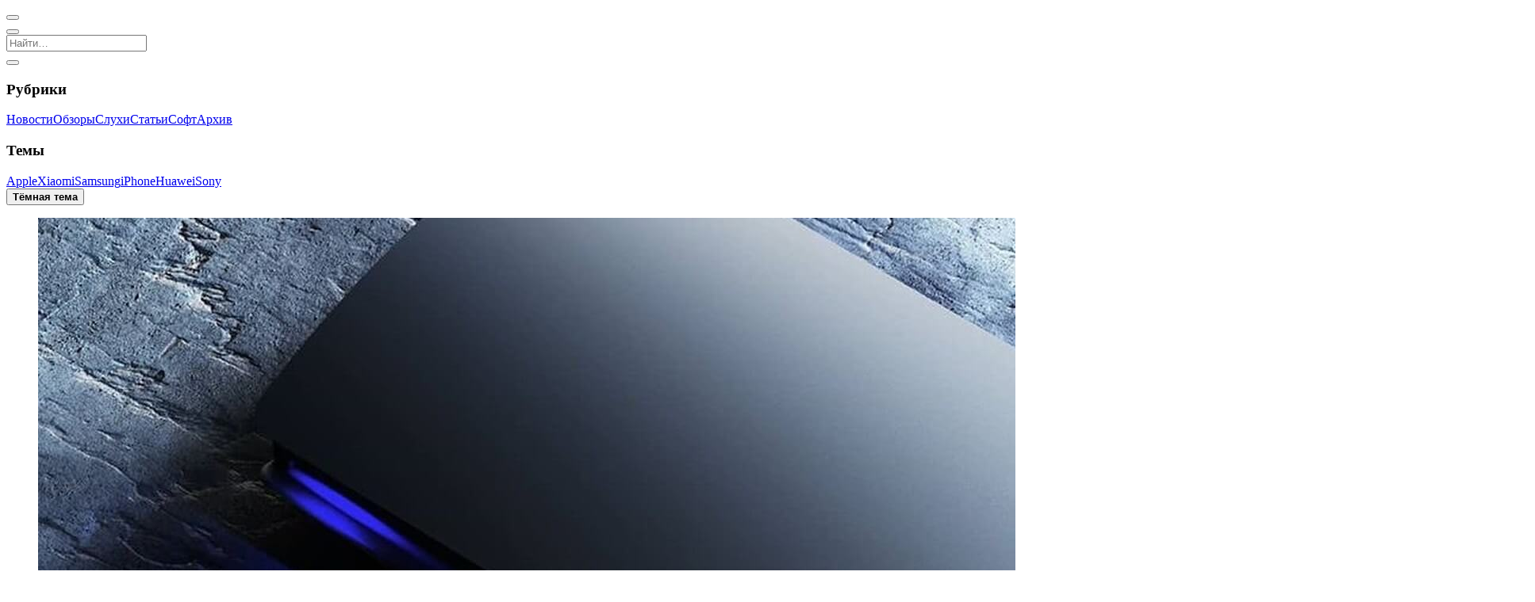

--- FILE ---
content_type: text/html; charset=UTF-8
request_url: https://mobidevices.com/ces-2021-sony-ps5
body_size: 6846
content:
<!DOCTYPE html><html lang="ru"><head><title>CES 2021: Sony объявила сроки выхода эксклюзивных игр для PS5 | MobiDevices</title><meta charset="utf-8"><meta name="viewport" content="width=device-width, initial-scale=1.0, viewport-fit=cover"><meta name="description" content="На международной выставке Consumer Electronics Show 2021 компания Sony объявила даты выхода новых игр для соей игровой консоли  PlayStation 5."><meta name="author" content="MobiDevices.com"><link rel="preload" href="/wp-content/themes/MD/css/style.css?v=0bce91e1494d984" as="style"><link rel="preload" href="/wp-content/themes/MD/js/theme.js?v=cf6ca984fc83773" as="script"><meta property="og:type" content="article"><meta property="og:title" content="CES 2021: Sony объявила сроки выхода эксклюзивных игр для PS5 | MobiDevices"><meta property="og:description" content="На международной выставке Consumer Electronics Show 2021 компания Sony объявила даты выхода новых игр для соей игровой консоли  PlayStation 5."><meta property="og:image" content="https://mobidevices.com/images/2020/12/PS5.jpg"><meta property="og:url" content="https://mobidevices.com/ces-2021-sony-ps5"><meta property="og:site_name" content="MobiDevices"><meta property="og:locale" content="ru_RU"><meta property="article:published_time" content="2021-01-13T13:11:47+03:00"><meta property="article:modified_time" content="2021-01-13T13:32:54+03:00"><meta property="article:author" content=""><meta property="article:section" content="Новости"><meta name="twitter:card" content="summary_large_image"><meta name="twitter:title" content="CES 2021: Sony объявила сроки выхода эксклюзивных игр для PS5 | MobiDevices"><meta name="twitter:description" content="На международной выставке Consumer Electronics Show 2021 компания Sony объявила даты выхода новых игр для соей игровой консоли  PlayStation 5."><meta name="twitter:image" content="https://mobidevices.com/images/2020/12/PS5.jpg"><meta name="twitter:url" content="https://mobidevices.com/ces-2021-sony-ps5"><meta name="twitter:site" content="@MobiDevices"><meta name="twitter:creator" content="@MobiDevices"><meta name="twitter:domain" content="MobiDevices.com"><meta name="theme-color" content="#000"><meta name="apple-mobile-web-app-status-bar-style" content="black-translucent"><meta name="apple-mobile-web-app-title" content="MobiDevices"><meta name="apple-mobile-web-app-capable" content="yes"><meta name="manifest" content="/wp-content/themes/MD/img/favicons/browserconfig.xml"><link rel="prerender prefetch" href="/"><link rel="manifest" href="/wp-content/themes/MD/manifest.json"><link rel="meta" type="application/rdf+xml" title="Dublin" href="/dublin.rdf"><link rel="alternate" type="application/rss+xml" title="RSS-лента медиа MobiDevices" href="/feed"><link rel="canonical" href="https://mobidevices.com/ces-2021-sony-ps5"><link rel="shortcut icon" href="/wp-content/themes/MD/img/favicons/favicon.ico" type="image/x-icon"><link rel="icon" sizes="144x144" href="/wp-content/themes/MD/img/favicons/android-chrome-144x144.png"><link rel="icon" sizes="192x192" href="/wp-content/themes/MD/img/favicons/android-chrome-192x192.png"><link rel="icon" sizes="512x512" href="/wp-content/themes/MD/img/favicons/android-chrome-512x512.png"><link rel="apple-touch-icon" href="/wp-content/themes/MD/img/favicons/apple-touch-icon.png"><link rel="apple-touch-icon" sizes="144x144" href="/wp-content/themes/MD/img/favicons/apple-touch-icon-144x144.png"><link rel="apple-touch-icon" sizes="180x180" href="/wp-content/themes/MD/img/favicons/apple-touch-icon-180x180.png"><link rel="apple-touch-icon" sizes="1024x1024" href="/wp-content/themes/MD/img/favicons/apple-touch-icon-1024x1024.png"><link rel="stylesheet" property="stylesheet" href="/wp-content/themes/MD/css/style.css?v=0bce91e1494d984"></head><body><script type="speculationrules">{"prerender":[{"where":{"or":[{"href_matches":"/"},{"href_matches":"/news"},{"href_matches":"/review"},{"href_matches":"/rumors"},{"href_matches":"/article"},{"href_matches":"/soft"},{"href_matches":"/archive"},{"href_matches":"/tag/*"}]},"eagerness":"moderate"},{"where":{"and":[{"href_matches":"/*"},{"not":{"href_matches":"/*.xml"}},{"not":{"href_matches":"/"}},{"not":{"href_matches":"/news"}},{"not":{"href_matches":"/review"}},{"not":{"href_matches":"/rumors"}},{"not":{"href_matches":"/article"}},{"not":{"href_matches":"/soft"}},{"not":{"href_matches":"/archive"}},{"not":{"href_matches":"/tag/*"}}]},"eagerness":"conservative"}]}</script><script src="/wp-content/themes/MD/js/theme.js?v=cf6ca984fc83773"></script><header data-controller="header" role="banner"><nav id="header-nav" role="navigation" aria-label="Основная навигация"><button aria-label="Открыть меню" data-controller="nav" data-action="nav#toggle" id="nav-icon"><span></span></button><div class="social s-header" role="group" aria-label="Социальные сети"><a class="i-tg" href="https://t.me/MobiDevices" title="Подпишись в Telegram" aria-label="Подпишись в Telegram" target="_blank" rel="nofollow"></a><a class="i-x" href="https://twitter.com/MobiDevices" title="Подпишись в X" aria-label="Подпишись в X" target="_blank" rel="nofollow"></a><a class="i-th Fz(26px)" href="https://www.threads.net/@mobidevices" title="Подпишись в Threads" aria-label="Подпишись в Threads" target="_blank" rel="nofollow"></a><a class="i-inst Fz(24px)" href="https://www.instagram.com/mobidevices" title="Подпишись в Instagram" aria-label="Подпишись в Instagram" target="_blank" rel="nofollow"></a></div><a class="logo i-md" href="/" aria-label="MobiDevices"></a><button aria-label="Открыть поиск" id="search-icon"><i class="i-search"></i></button></nav><div id="search" data-controller="search" itemscope itemtype="https://schema.org/WebSite" role="search"><meta itemprop="name" content="MobiDevices"><meta itemprop="url" content="https://mobidevices.com"><meta itemprop="description" content="Новости мобильных технологий, обзоры смартфонов, планшетов и гаджетов"><meta itemprop="inLanguage" content="ru-RU"><meta itemprop="sameAs" content="https://t.me/MobiDevices"><meta itemprop="sameAs" content="https://twitter.com/MobiDevices"><meta itemprop="sameAs" content="https://www.instagram.com/mobidevices"><meta itemprop="sameAs" content="https://facebook.com/MobiDevices"><meta itemprop="sameAs" content="https://www.youtube.com/@MobiDevices"><meta itemprop="sameAs" content="https://vk.com/mobidevices"><div itemprop="publisher" itemscope itemtype="https://schema.org/Organization"><meta itemprop="name" content="MobiDevices"><meta itemprop="url" content="https://mobidevices.com"><meta itemprop="logo" content="https://mobidevices.com/wp-content/themes/MD/img/logo.svg"><meta itemprop="email" content="md@mobidevices.com"><meta itemprop="foundingDate" content="2012"><meta itemprop="description" content="Портал о мобильных технологиях и устройствах"></div><form action="/" method="get" role="search" autocomplete="off" itemprop="potentialAction" itemscope itemtype="https://schema.org/SearchAction"><meta itemprop="target" content="https://mobidevices.com/?s={search_term_string}"><input data-search-target="input" type="search" name="s" required placeholder="Найти…" aria-label="Поиск по сайту" aria-describedby="search-results-status" aria-expanded="false" aria-autocomplete="list" itemprop="query-input"></form><div class="autosuggest" id="autosuggest" data-controller="trends" role="listbox" aria-label="Предложения поиска"></div><button class="i-close" data-action="search#close" aria-label="Закрыть поиск"></button></div></header><aside id="aside" role="complementary" aria-label="Боковая навигация"><nav id="nav" role="navigation" aria-label="Навигация по категориям"><div class="D(f) Gp(12px)"><section class="Fxg(1) Fxs(0) W(50%)"><h3>Рубрики</h3><a href="/news" aria-label="Перейти в раздел новостей"><i class="i-news"></i><span>Новости</span></a><a href="/review" aria-label="Перейти в раздел обзоров"><i class="i-review"></i><span>Обзоры</span></a><a href="/rumors" aria-label="Перейти в раздел слухов"><i class="i-rumor"></i><span>Слухи</span></a><a href="/article" aria-label="Перейти в раздел статей"><i class="i-article"></i><span>Статьи</span></a><a href="/soft" aria-label="Перейти в раздел софта"><i class="i-soft"></i><span>Софт</span></a><a href="/archive" aria-label="Перейти в архив"><i class="i-about"></i><span>Архив</span></a></section><section class="Fxg(1) Fxs(0) W(50%)"><h3>Темы</h3><a href="https://mobidevices.com/tag/apple" rel="tag"><i class="i-hash"></i><span>Apple</span></a><a href="https://mobidevices.com/tag/xiaomi" rel="tag"><i class="i-hash"></i><span>Xiaomi</span></a><a href="https://mobidevices.com/tag/samsung" rel="tag"><i class="i-hash"></i><span>Samsung</span></a><a href="https://mobidevices.com/tag/iphone" rel="tag"><i class="i-hash"></i><span>iPhone</span></a><a href="https://mobidevices.com/tag/huawei" rel="tag"><i class="i-hash"></i><span>Huawei</span></a><a href="https://mobidevices.com/tag/sony" rel="tag"><i class="i-hash"></i><span>Sony</span></a></section></div><div data-controller="theme"><button data-action="theme#switch" aria-label="Переключить тему" id="mode"><strong>Тёмная тема</strong><span></span></button></div></nav><div class="social s-nav" role="group" aria-label="Социальные сети"><a class="i-tg" href="https://t.me/MobiDevices" title="Подпишись в Telegram" aria-label="Подпишись в Telegram" target="_blank" rel="nofollow"></a><a class="i-x" href="https://twitter.com/MobiDevices" title="Подпишись в X" aria-label="Подпишись в X" target="_blank" rel="nofollow"></a><a class="i-th Fz(26px)" href="https://www.threads.net/@mobidevices" title="Подпишись в Threads" aria-label="Подпишись в Threads" target="_blank" rel="nofollow"></a><a class="i-inst Fz(24px)" href="https://www.instagram.com/mobidevices" title="Подпишись в Instagram" aria-label="Подпишись в Instagram" target="_blank" rel="nofollow"></a><a class="i-fb Fz(22px)" href="https://facebook.com/MobiDevices" title="Подпишись в Facebook" aria-label="Подпишись в Facebook" target="_blank" rel="nofollow"></a><a class="i-mail Fz(20px)" href="mailto:md@mobidevices.com" title="Напиши нам" aria-label="Напиши нам" target="_blank" rel="nofollow"></a></div></aside><main role="main"><article class="md-single" itemscope itemtype="https://schema.org/NewsArticle"><div class="md-head" id="head" data-id="128979"><div class="md-img"><figure class="md-bg" itemprop="image" itemscope itemtype="https://schema.org/ImageObject" id="bg"><img itemprop="url" srcset="" src="https://mobidevices.com/images/2020/12/PS5.jpg" alt="PS5" fetchpriority="high" decoding="async"></figure></div><div class="md-title"><div class="md-name"><ul class="md-cat" itemscope itemtype="https://schema.org/BreadcrumbList"><li itemprop="itemListElement" itemscope itemtype="https://schema.org/ListItem" class="md-none"><a href="https://mobidevices.com" itemprop="item"><span itemprop="name">MobiDevices.com</span></a><meta itemprop="position" content="1"></li><li itemprop="itemListElement" itemscope itemtype="https://schema.org/ListItem"><a href="https://mobidevices.com/news" itemprop="item"><span itemprop="name">Новости</span></a><meta itemprop="position" content="2"></li></ul><time itemprop="datePublished" datetime="2021-01-13T13:11:47+03:00">13.01.2021 в 13:11</time><meta itemprop="dateModified" content="2021-01-13T13:32:54+03:00"><h1 itemprop="headline name"> CES 2021: Sony объявила сроки выхода эксклюзивных игр для PS5</h1><div class="md-info"><span itemprop="author" itemscope itemtype="https://schema.org/Person" rel="author"><a itemprop="url" href="https://mobidevices.com/about"><span itemprop="name">Александр Лазарчук</span></a></span><span><i class="i-clock Fz(18px)"></i>Читать 2 минуты</span><button id="audio" data-controller="speech" data-action="speech#toggleSpeech" aria-label="Включить/выключить озвучивание статьи">Аудио</button><span data-controller="counter" data-id="128979"><i class="i-eye Fz(20px)"></i><span></span></span></div></div></div><meta itemprop="publisher" content="MobiDevices"></div><div class="md-wrap" itemprop="articleBody"><div class="md-content"><div class="social s-page"><a class="i-tg" href="https://t.me/share/url?url=https://mobidevices.com/ces-2021-sony-ps5" target="_blank" title="Отправить" aria-label="Поделиться в Telegram" rel="nofollow"></a><a class="i-x" href="http://twitter.com/share?url=https://mobidevices.com/ces-2021-sony-ps5" target="_blank" title="Твитнуть" aria-label="Поделиться в X" rel="nofollow"></a><a class="i-fb Fz(22px)" href="https://www.facebook.com/sharer.php?u=https://mobidevices.com/ces-2021-sony-ps5" target="_blank" title="Поделиться" aria-label="Поделиться в Facebook" rel="nofollow"></a><button class="i-link Fz(22px)" data-controller="social" data-action="social#copy" data-active="Ссылка в буфере" data-link="https://md.ink/?p=128979" title="Скопировать" aria-label="Скопировать ссылку" rel="nofollow"></button></div><div class="md-text"><p itemprop="description">На международной выставке Consumer Electronics Show 2021 компания Sony объявила даты выхода новых игр для соей игровой консоли  PlayStation 5. <span id="more-128979"></span></p><p>Выход эксклюзивных игр для PS5, таких как Ratchet and Clank: Rift Apart, Horizon: Forbidden West, намечен на 2021 год. Приключенческая игра Kena: Bridge of Spirits выйдет в марте этого года, Little Devil Inside появится в июне, Solar Ash – в июле, а Stray и Ghostwire Tokyo запланированы на октябрь текущего года. На в январь 2022 года намечен выход игры Project Athia Square Enix, а научно-фантастическая игра Pragmata от студии Capcom выйдет только в 2023 году.</p><p>Стоит отметить, что намеченные даты выпуска могут измениться в ближайшем будущем, тем не менее уже в этом году выйдет немало игр для PS5. В ближайшие дни владельцам PS5 станет доступна игра в жанре стелс-экшена Hitman 3, выход которой запланирован на 20 января. Весной этого года, выйдет игра в жанре шутера от третьего лица Returnal от финской студии Housemarque – дебют намечен на 19 марта.</p><p>Во время выступления на выставке CES 2021 генеральный директор Sony Interactive Entertainment Джим Райан также воспользовался возможностью, чтобы повторить, что PS5 является «самым успешным запуском SIE и крупнейшим запуском консолей» за всю историю геймерских приставок. </p></div><div class="md-tag"><a href="https://mobidevices.com/tag/ces-2021" rel="tag">CES 2021</a><a href="https://mobidevices.com/tag/playstation-5" rel="tag">PlayStation 5</a><a href="https://mobidevices.com/tag/sony" rel="tag">Sony</a></div><div itemscope itemtype="https://schema.org/SpeakableSpecification" itemprop="speakable"><meta itemprop="cssSelector" content=".md-title h1, .md-text"></div><a class="md-follow" href="https://t.me/MobiDevices"><span>Подпишись в</span><i class="i-tg"></i><span>Telegram</span></a><div class="relative"><strong><i class="i-hash"></i>По теме</strong><a href="https://mobidevices.com/sony-to-improve-ps5-pro-graphics-with-fsr-4">Sony улучшит графику на PS5 Pro благодаря FSR 4</a><a href="https://mobidevices.com/iphone-17-vs-iphone-15-camera-tests">Новый iPhone 17 проиграл iPhone 15 в тесте камер</a><a href="https://mobidevices.com/macbook-pro-m5-cyberpunk-2077">MacBook Pro (M5) протестировали в Cyberpunk 2077 и других ААА-играх</a><a href="https://mobidevices.com/geforce-rtx-5070-ti-mobile-test">Мобильную GeForce RTX 5070 Ti протестировали в 22 играх</a><a href="https://mobidevices.com/how-atletico-paranaense-almost-won-the-copa-libertadores">Как Атлетико Паранаэнсе почти удалось выиграть Кубок Либертадорес</a></div></div></div><div><div class="social" id="social"><a class="i-tg" href="https://t.me/share/url?url=https://mobidevices.com/ces-2021-sony-ps5" target="_blank" title="Отправить" aria-label="Поделиться в Telegram" rel="nofollow"></a><a class="i-x" href="http://twitter.com/share?url=https://mobidevices.com/ces-2021-sony-ps5" target="_blank" title="Твитнуть" aria-label="Поделиться в X" rel="nofollow"></a><a class="i-fb Fz(22px)" href="https://www.facebook.com/sharer.php?u=https://mobidevices.com/ces-2021-sony-ps5" target="_blank" title="Поделиться" aria-label="Поделиться в Facebook" rel="nofollow"></a><button class="i-link Fz(22px)" data-controller="social" data-action="social#copy" data-active="Ссылка в буфере" data-link="https://md.ink/?p=128979" title="Скопировать" aria-label="Скопировать ссылку" rel="nofollow"></button></div></div><div id="trends"></div></article><section class="main" role="region" aria-label="Список статей"><article class="article" itemscope itemtype="https://schema.org/NewsArticle"><meta itemprop="mainEntityOfPage" content="https://mobidevices.com/asus-rog-kithara"><meta itemprop="author" content="Александр Лазарчук"><meta itemprop="publisher" content="MobiDevices"><a href="https://mobidevices.com/asus-rog-kithara" aria-label="Читать статью: ASUS представила аудиофильскую игровую гарнитуру ROG Kithara"><figure itemprop="image" itemscope itemtype="https://schema.org/ImageObject"><img itemprop="url" srcset="https://mobidevices.com/images/2026/02/ASUS-ROG-Kithara.avif" src="https://mobidevices.com/images/2026/02/ASUS-ROG-Kithara.jpg" alt="ASUS представила аудиофильскую игровую гарнитуру ROG Kithara" loading="lazy" decoding="async"></figure><span class="article-info"><span class="article-cat" itemprop="articleSection">Новости</span><time itemprop="datePublished" datetime="2026-02-03T15:30:14+03:00"></time><meta itemprop="dateModified" content="2026-02-03T15:30:14+03:00"></span><h2 itemprop="headline name">ASUS представила аудиофильскую игровую гарнитуру ROG Kithara</h2></a></article><article class="article" itemscope itemtype="https://schema.org/NewsArticle"><meta itemprop="mainEntityOfPage" content="https://mobidevices.com/lg-is-discontinuing-its-8k-tvs"><meta itemprop="author" content="Александр Лазарчук"><meta itemprop="publisher" content="MobiDevices"><a href="https://mobidevices.com/lg-is-discontinuing-its-8k-tvs" aria-label="Читать статью: LG прекращает выпуск 8K-телевизоров"><figure itemprop="image" itemscope itemtype="https://schema.org/ImageObject"><img itemprop="url" srcset="https://mobidevices.com/images/2026/02/LG-Z3.avif" src="https://mobidevices.com/images/2026/02/LG-Z3.jpeg" alt="LG прекращает выпуск 8K-телевизоров" loading="lazy" decoding="async"></figure><span class="article-info"><span class="article-cat" itemprop="articleSection">Новости</span><time itemprop="datePublished" datetime="2026-02-03T14:00:09+03:00"></time><meta itemprop="dateModified" content="2026-02-03T14:00:09+03:00"></span><h2 itemprop="headline name">LG прекращает выпуск 8K-телевизоров</h2></a></article><article class="article" itemscope itemtype="https://schema.org/NewsArticle"><meta itemprop="mainEntityOfPage" content="https://mobidevices.com/sandisk-increased-ssd-prices-by-2-8-times"><meta itemprop="author" content="Александр Лазарчук"><meta itemprop="publisher" content="MobiDevices"><a href="https://mobidevices.com/sandisk-increased-ssd-prices-by-2-8-times" aria-label="Читать статью: SSD Sandisk на 8 ТБ стоит больше $2570 – дороже игрового ПК"><figure itemprop="image" itemscope itemtype="https://schema.org/ImageObject"><img itemprop="url" srcset="https://mobidevices.com/images/2024/07/WD-Black-SN850X.webp" src="https://mobidevices.com/images/2024/07/WD-Black-SN850X.jpeg" alt="SSD Sandisk на 8 ТБ стоит больше $2570 – дороже игрового ПК" loading="lazy" decoding="async"></figure><span class="article-info"><span class="article-cat" itemprop="articleSection">Новости</span><time itemprop="datePublished" datetime="2026-02-03T13:18:38+03:00"></time><meta itemprop="dateModified" content="2026-02-03T13:18:38+03:00"></span><h2 itemprop="headline name">SSD Sandisk на 8 ТБ стоит больше $2570 – дороже игрового ПК</h2></a></article><article class="article" itemscope itemtype="https://schema.org/NewsArticle"><meta itemprop="mainEntityOfPage" content="https://mobidevices.com/apple-has-updated-the-mac-configuration-selection-system"><meta itemprop="author" content="Александр Лазарчук"><meta itemprop="publisher" content="MobiDevices"><a href="https://mobidevices.com/apple-has-updated-the-mac-configuration-selection-system" aria-label="Читать статью: Apple обновила систему выбора конфигураций Mac из-за кризиса памяти"><figure itemprop="image" itemscope itemtype="https://schema.org/ImageObject"><img itemprop="url" srcset="https://mobidevices.com/images/2026/02/MacBook-Pro-M5.avif" src="https://mobidevices.com/images/2026/02/MacBook-Pro-M5.jpeg" alt="Apple обновила систему выбора конфигураций Mac из-за кризиса памяти" loading="lazy" decoding="async"></figure><span class="article-info"><span class="article-cat" itemprop="articleSection">Новости</span><time itemprop="datePublished" datetime="2026-02-03T12:01:58+03:00"></time><meta itemprop="dateModified" content="2026-02-03T12:01:58+03:00"></span><h2 itemprop="headline name">Apple обновила систему выбора конфигураций Mac из-за кризиса памяти</h2></a></article><article class="article" itemscope itemtype="https://schema.org/Article"><meta itemprop="mainEntityOfPage" content="https://mobidevices.com/top-10-performance-smartphones-jan-2026"><meta itemprop="author" content="Вадим Зарецкий"><meta itemprop="publisher" content="MobiDevices"><a href="https://mobidevices.com/top-10-performance-smartphones-jan-2026" aria-label="Читать статью: ТОП-10 самых мощных смартфонов за январь 2026 года"><figure itemprop="image" itemscope itemtype="https://schema.org/ImageObject"><img itemprop="url" srcset="https://mobidevices.com/images/2025/10/Red-Magic-11-Pro_1.webp" src="https://mobidevices.com/images/2025/10/Red-Magic-11-Pro_1.jpeg" alt="ТОП-10 самых мощных смартфонов за январь 2026 года" loading="lazy" decoding="async"></figure><span class="article-info"><span class="article-cat" itemprop="articleSection">Статьи</span><time itemprop="datePublished" datetime="2026-02-02T19:26:30+03:00"></time><meta itemprop="dateModified" content="2026-02-02T19:26:30+03:00"></span><h2 itemprop="headline name">ТОП-10 самых мощных смартфонов за январь 2026 года</h2></a></article><article class="article" itemscope itemtype="https://schema.org/Article"><meta itemprop="mainEntityOfPage" content="https://mobidevices.com/the-average-price-of-smartphones-exceeded-400-for-the-first-time"><meta itemprop="author" content="Александр Лазарчук"><meta itemprop="publisher" content="MobiDevices"><a href="https://mobidevices.com/the-average-price-of-smartphones-exceeded-400-for-the-first-time" aria-label="Читать статью: Смартфоны дорожают – средняя цена устройства превысила $400"><figure itemprop="image" itemscope itemtype="https://schema.org/ImageObject"><img itemprop="url" srcset="https://mobidevices.com/images/2026/01/Smartphones-2025.avif" src="https://mobidevices.com/images/2026/01/Smartphones-2025.jpg" alt="Смартфоны дорожают – средняя цена устройства превысила $400" loading="lazy" decoding="async"></figure><span class="article-info"><span class="article-cat" itemprop="articleSection">Статьи</span><time itemprop="datePublished" datetime="2026-02-02T16:59:14+03:00"></time><meta itemprop="dateModified" content="2026-02-02T17:01:23+03:00"></span><h2 itemprop="headline name">Смартфоны дорожают – средняя цена устройства превысила $400</h2></a></article><article class="article" itemscope itemtype="https://schema.org/NewsArticle"><meta itemprop="mainEntityOfPage" content="https://mobidevices.com/minix-neo-z95"><meta itemprop="author" content="Александр Лазарчук"><meta itemprop="publisher" content="MobiDevices"><a href="https://mobidevices.com/minix-neo-z95" aria-label="Читать статью: Minix Neo Z95 – настольный ПК объёмом чуть более 300 мл"><figure itemprop="image" itemscope itemtype="https://schema.org/ImageObject"><img itemprop="url" srcset="https://mobidevices.com/images/2026/02/Minix-Neo-Z95.avif" src="https://mobidevices.com/images/2026/02/Minix-Neo-Z95.jpeg" alt="Minix Neo Z95 – настольный ПК объёмом чуть более 300 мл" loading="lazy" decoding="async"></figure><span class="article-info"><span class="article-cat" itemprop="articleSection">Новости</span><time itemprop="datePublished" datetime="2026-02-02T15:16:44+03:00"></time><meta itemprop="dateModified" content="2026-02-02T15:16:44+03:00"></span><h2 itemprop="headline name">Minix Neo Z95 – настольный ПК объёмом чуть более 300 мл</h2></a></article><article class="article" itemscope itemtype="https://schema.org/NewsArticle"><meta itemprop="mainEntityOfPage" content="https://mobidevices.com/ayaneo-pocket-s-mini"><meta itemprop="author" content="Александр Лазарчук"><meta itemprop="publisher" content="MobiDevices"><a href="https://mobidevices.com/ayaneo-pocket-s-mini" aria-label="Читать статью: Ayaneo Pocket S Mini – портативка на Snapdragon G3x Gen 2 за $319"><figure itemprop="image" itemscope itemtype="https://schema.org/ImageObject"><img itemprop="url" srcset="https://mobidevices.com/images/2026/02/Ayaneo-Pocket-S-Mini.avif" src="https://mobidevices.com/images/2026/02/Ayaneo-Pocket-S-Mini.jpeg" alt="Ayaneo Pocket S Mini – портативка на Snapdragon G3x Gen 2 за $319" loading="lazy" decoding="async"></figure><span class="article-info"><span class="article-cat" itemprop="articleSection">Новости</span><time itemprop="datePublished" datetime="2026-02-02T13:46:45+03:00"></time><meta itemprop="dateModified" content="2026-02-02T13:46:45+03:00"></span><h2 itemprop="headline name">Ayaneo Pocket S Mini – портативка на Snapdragon G3x Gen 2 за $319</h2></a></article><article class="article" itemscope itemtype="https://schema.org/NewsArticle"><meta itemprop="mainEntityOfPage" content="https://mobidevices.com/iphone-fold-will-have-the-largest-battery-in-iphone-history"><meta itemprop="author" content="Александр Лазарчук"><meta itemprop="publisher" content="MobiDevices"><a href="https://mobidevices.com/iphone-fold-will-have-the-largest-battery-in-iphone-history" aria-label="Читать статью: iPhone Fold получит самый большой аккумулятор в истории iPhone"><figure itemprop="image" itemscope itemtype="https://schema.org/ImageObject"><img itemprop="url" srcset="https://mobidevices.com/images/2025/11/iPhone-Fold.avif" src="https://mobidevices.com/images/2025/11/iPhone-Fold.jpg" alt="iPhone Fold получит самый большой аккумулятор в истории iPhone" loading="lazy" decoding="async"></figure><span class="article-info"><span class="article-cat" itemprop="articleSection">Слухи</span><time itemprop="datePublished" datetime="2026-02-02T12:38:11+03:00"></time><meta itemprop="dateModified" content="2026-02-02T12:38:11+03:00"></span><h2 itemprop="headline name">iPhone Fold получит самый большой аккумулятор в истории iPhone</h2></a></article><article class="article" itemscope itemtype="https://schema.org/NewsArticle"><meta itemprop="mainEntityOfPage" content="https://mobidevices.com/epic-x-gomining"><meta itemprop="author" content="Александр Лазарчук"><meta itemprop="publisher" content="MobiDevices"><a href="https://mobidevices.com/epic-x-gomining" aria-label="Читать статью: Epic X GoMining – часы за $40 000, которые добывают Bitcoin"><figure itemprop="image" itemscope itemtype="https://schema.org/ImageObject"><img itemprop="url" srcset="https://mobidevices.com/images/2026/01/Epic-X-GoMining_1.avif" src="https://mobidevices.com/images/2026/01/Epic-X-GoMining_1.jpeg" alt="Epic X GoMining – часы за $40 000, которые добывают Bitcoin" loading="lazy" decoding="async"></figure><span class="article-info"><span class="article-cat" itemprop="articleSection">Новости</span><time itemprop="datePublished" datetime="2026-02-01T20:23:55+03:00"></time><meta itemprop="dateModified" content="2026-02-01T20:23:55+03:00"></span><h2 itemprop="headline name">Epic X GoMining – часы за $40 000, которые добывают Bitcoin</h2></a></article><article class="article" itemscope itemtype="https://schema.org/NewsArticle"><meta itemprop="mainEntityOfPage" content="https://mobidevices.com/tesla-introduces-a-subscription-fee-for-previously-free-features"><meta itemprop="author" content="Александр Лазарчук"><meta itemprop="publisher" content="MobiDevices"><a href="https://mobidevices.com/tesla-introduces-a-subscription-fee-for-previously-free-features" aria-label="Читать статью: Tesla вводит абонплату за ранее бесплатный Autopilot"><figure itemprop="image" itemscope itemtype="https://schema.org/ImageObject"><img itemprop="url" srcset="https://mobidevices.com/images/2018/12/Tesla-Model-3.webp" src="https://mobidevices.com/images/2018/12/Tesla-Model-3.jpg" alt="Tesla вводит абонплату за ранее бесплатный Autopilot" loading="lazy" decoding="async"></figure><span class="article-info"><span class="article-cat" itemprop="articleSection">Новости</span><time itemprop="datePublished" datetime="2026-02-01T13:28:58+03:00"></time><meta itemprop="dateModified" content="2026-02-01T13:28:58+03:00"></span><h2 itemprop="headline name">Tesla вводит абонплату за ранее бесплатный Autopilot</h2></a></article><article class="article" itemscope itemtype="https://schema.org/NewsArticle"><meta itemprop="mainEntityOfPage" content="https://mobidevices.com/tdm-neo"><meta itemprop="author" content="Александр Лазарчук"><meta itemprop="publisher" content="MobiDevices"><a href="https://mobidevices.com/tdm-neo" aria-label="Читать статью: Анонсированы наушники-трансформер TDM Neo с «режимом бумбокса»"><figure itemprop="image" itemscope itemtype="https://schema.org/ImageObject"><img itemprop="url" srcset="https://mobidevices.com/images/2026/01/TDM-Neo_1.avif" src="https://mobidevices.com/images/2026/01/TDM-Neo_1.jpeg" alt="Анонсированы наушники-трансформер TDM Neo с «режимом бумбокса»" loading="lazy" decoding="async"></figure><span class="article-info"><span class="article-cat" itemprop="articleSection">Новости</span><time itemprop="datePublished" datetime="2026-01-31T16:32:10+03:00"></time><meta itemprop="dateModified" content="2026-01-31T16:32:10+03:00"></span><h2 itemprop="headline name">Анонсированы наушники-трансформер TDM Neo с «режимом бумбокса»</h2></a></article></section><button class="more" data-controller="more" data-action="more#load" data-offset="13" aria-describedby="load-status" aria-label="Загрузить больше статей"><i class="i-load"></i>Показать ещё</button></main><link rel="stylesheet" property="stylesheet" href="/wp-content/themes/MD/css/slider.css?v=0bce91e1494d984"><footer class="footer" role="contentinfo"><div class="footer-links"><a href="/about" aria-label="Узнать больше о проекте">О проекте</a><a href="/license" rel="license" aria-label="Ознакомиться с лицензией">Лицензия</a><a href="mailto:md@mobidevices.com" rel="nofollow" aria-label="Написать письмо в службу поддержки">Обратная связь</a></div><div class="footer-info">© 2012 – 2026 MobiDevices.com<div class="footer-text">Использование материалов без ссылки запрещено. Почта: <strong><a href="mailto:md@mobidevices.com" rel="nofollow" aria-label="Связаться с редакцией по электронной почте">md@mobidevices.com</a></strong></div></div></footer><script defer src="/wp-content/themes/MD/js/script.js?v=cf6ca984fc83773"></script><script defer src="/wp-content/themes/MD/js/single.js?v=cf6ca984fc83773"></script></body></html>